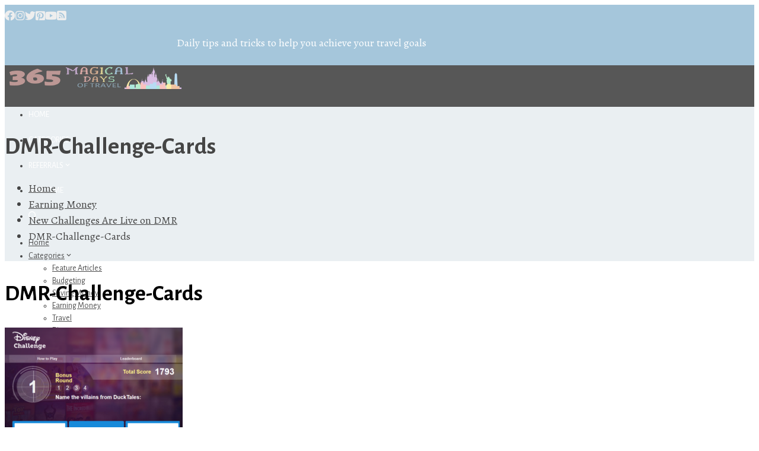

--- FILE ---
content_type: text/css
request_url: https://www.365magicaldaysoftravel.com/wp-content/themes/total-plus-child/style.css?ver=1.2.3.1541259501
body_size: 269
content:
/*
Theme Name: Total Plus Child
Theme URI: https://hashthemes.com/wordpress-theme/total-plus/
Template: total-plus
Author: Hash Themes
Author URI: https://hashthemes.com
Description: Total Plus is a Premium WordPress theme with tons of features to create a complete website. The powerful customization options let you modify every element of the website to fit your need and create a website without writing a single line of code and with ease. The theme comes with multiple built-in demo templates that can be installed on your website with just one click. With Total Plus, we guarantee for an awesome online presence and visitor rapidly being engaged to your website.
Tags: two-columns,right-sidebar,custom-background,custom-menu,editor-style,featured-images,footer-widgets,theme-options,threaded-comments,translation-ready,portfolio,photography,holiday,custom-logo
Version: 1.2.3.1541259501
Updated: 2018-11-03 08:38:21

*/

